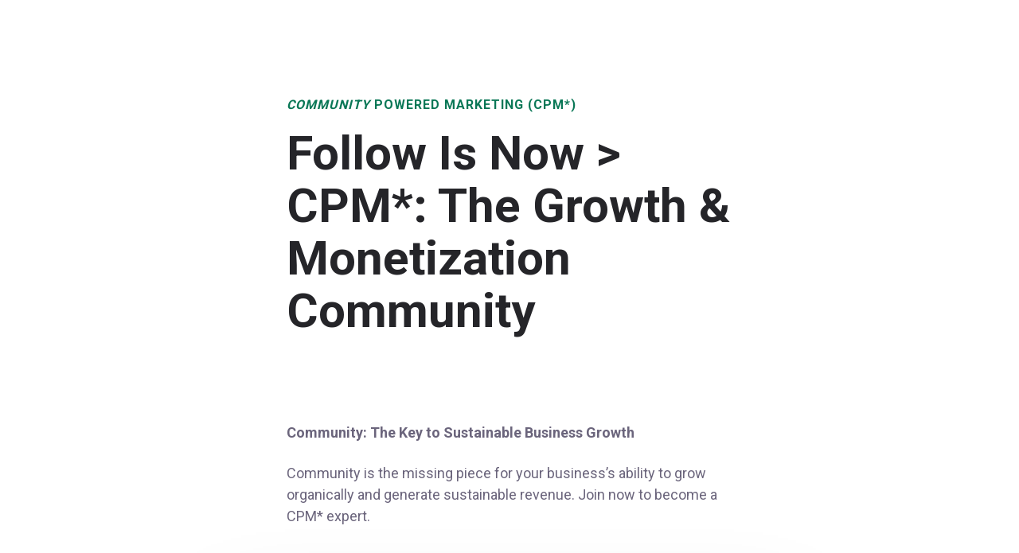

--- FILE ---
content_type: text/html; charset=utf-8
request_url: https://communitypoweredmarketing.com/follow
body_size: 18812
content:

    <!doctype html>
    <html lang="en">
      <head>
        <title>Follow Is Now &gt; CPM*: The Growth &amp; Monetization Community</title>
        <meta http-equiv="Content-Security-Policy" content="upgrade-insecure-requests">
        <meta name="description" content="" />
        <meta property="og:title" content="Follow Is Now &gt; CPM*: The Growth &amp; Monetization Community" />
        <meta property="og:description" content="" />
        <meta property="og:image" content="" />
        <meta property="og:type" content="website" />
        <meta name="twitter:title" content="Follow Is Now &gt; CPM*: The Growth &amp; Monetization Community">
        <meta name="twitter:card" content="summary">
        <meta property="twitter:image" content="" />
        <meta charset="UTF-8">
        <meta name="viewport" content="width=device-width, initial-scale=1">
        <link rel="preconnect" href="https://fonts.gstatic.com/" crossorigin>
          <link rel="stylesheet" href="https://fonts.googleapis.com/css?family=Roboto:400,700&display=swap" />
        <style>:root { --headings-font-family: Roboto, sans-serif; --body-font-family: Roboto, sans-serif; --top-background-background-image: ; --top-background-opacity: 0.35; --top-background-background-color: #ffffff; --middle-background-background-image: ; --middle-background-opacity: 0.15; --middle-background-background-color: #232527; --bottom-background-background-image: ; --bottom-background-opacity: 0.45; --bottom-background-background-color: #ffffff; --card-background-color: #ffffff; --preheader-font-family: Roboto, sans-serif; --preheader-color: #097756; --preheader-font-weight: 700; --preheader-letter-spacing: 1px; --header-color: #252529; --header-font-weight: 700; --subheader-color: #2a233d; --subheader-font-weight: 700; --content_text-color: #6b657c; --middle_content_text-color: #ffffff; --bottom_content_text-color: #6b657c; --form_header-color: #27234f; --form_header-font-weight: 700; --form_content_text-color: #6b657c; --field-font-size: 18px; --field-color: #6b657c; --field-background-color: #ffffff; --field-border-radius: 0px; --field-font-weight: 400; --field-border-color: #dddddd; --button-color: #ffffff; --button-background-color: #097756; --button-border-radius: 0px; --button-font-size: 14px; --button-font-weight: 700; --button-letter-spacing: 2px; --disclaimer-color: #666666; --disclaimer-font-size: 14px; }</style>
        <link rel="stylesheet" type ="text/css" href="https://pages.convertkit.com/templates/shared.css" />
        <link rel="stylesheet" type ="text/css" href=https://pages.convertkit.com/templates/centennial/centennial.css />
        <script crossorigin src="https://cdnjs.cloudflare.com/ajax/libs/react/16.14.0/umd/react.production.min.js"></script>
        <script crossorigin src="https://cdnjs.cloudflare.com/ajax/libs/react-dom/16.14.0/umd/react-dom.production.min.js"></script>
        <script src="https://pages.convertkit.com/templates/centennial/centennial.js"></script>
        <script>
          window.__props = {"id":6489407,"action":"https://app.kit.com/forms/6489407/subscriptions","uid":"96bdf759b2","title":"Follow Is Now &gt; CPM*: The Growth &amp; Monetization Community","description":null,"template":"Centennial","image":null,"favicon":"https://pages.convertkit.com/templates/favicon.ico","settings":{"after_subscribe":{"action":"redirect","success_message":"Success! Now check your email to confirm your subscription.","redirect_url":"https://upscribe.page/ab0305e247"},"modal":{"trigger":"timer","scroll_percentage":null,"timer":5,"devices":"all","show_once_every":15},"recaptcha":{"enabled":false},"return_visitor":{"action":"show","custom_content":""},"slide_in":{"display_in":"bottom_right","trigger":"timer","scroll_percentage":null,"timer":5,"devices":"all","show_once_every":15},"sticky_bar":{"display_in":"top","trigger":"timer","scroll_percentage":null,"timer":5,"devices":"all","show_once_every":15},"powered_by":{"show":true,"url":"https://convertkit.com/features/forms?lmref=lfsx1g&utm_campaign=poweredby&utm_content=form&utm_medium=referral&utm_source=dynamic"},"analytics":{"google":null,"fathom":null,"facebook":null,"segment":null,"pinterest":null,"sparkloop":"team_2531a0e4349a","googletagmanager":"GTM-K3V4JKW"}},"styles":[{"name":"headings.font-family","value":"Roboto, sans-serif"},{"name":"body.font-family","value":"Roboto, sans-serif"},{"name":"top-background.background-image","value":""},{"name":"top-background.opacity","value":"0.35"},{"name":"top-background.background-color","value":"#ffffff"},{"name":"middle-background.background-image","value":""},{"name":"middle-background.opacity","value":"0.15"},{"name":"middle-background.background-color","value":"#232527"},{"name":"bottom-background.background-image","value":""},{"name":"bottom-background.opacity","value":"0.45"},{"name":"bottom-background.background-color","value":"#ffffff"},{"name":"card.background-color","value":"#ffffff"},{"name":"preheader.font-family","value":"Roboto, sans-serif"},{"name":"preheader.color","value":"#097756"},{"name":"preheader.font-weight","value":700},{"name":"preheader.letter-spacing","value":1},{"name":"header.color","value":"#252529"},{"name":"header.font-weight","value":700},{"name":"subheader.color","value":"#2a233d"},{"name":"subheader.font-weight","value":700},{"name":"content_text.color","value":"#6b657c"},{"name":"middle_content_text.color","value":"#ffffff"},{"name":"bottom_content_text.color","value":"#6b657c"},{"name":"form_header.color","value":"#27234f"},{"name":"form_header.font-weight","value":700},{"name":"form_content_text.color","value":"#6b657c"},{"name":"field.font-size","value":18},{"name":"field.color","value":"#6b657c"},{"name":"field.background-color","value":"#ffffff"},{"name":"field.border-radius","value":0},{"name":"field.font-weight","value":400},{"name":"field.border-color","value":"#dddddd"},{"name":"button.color","value":"#ffffff"},{"name":"button.background-color","value":"#097756"},{"name":"button.border-radius","value":0},{"name":"button.font-size","value":14},{"name":"button.font-weight","value":700},{"name":"button.letter-spacing","value":2},{"name":"disclaimer.color","value":"#666666"},{"name":"disclaimer.font-size","value":14}],"elements":[{"id":1009315079,"name":"preheader","type":"Text","element_id":null,"parent_element_id":null,"order":null,"required":false,"region":null},{"id":1009315080,"name":"header","type":"Text","element_id":null,"parent_element_id":null,"order":null,"required":false,"region":null},{"id":1009315081,"name":"subheader","type":"Text","element_id":null,"parent_element_id":null,"order":null,"required":false,"region":null},{"id":1009315082,"name":"e7e2597d-cb53-4e06-9c13-2ec419c88bf7","type":"Text","element_id":"e7e2597d-cb53-4e06-9c13-2ec419c88bf7","parent_element_id":null,"order":0,"required":false,"region":"content"},{"id":1009315083,"name":"form_header","type":"Text","element_id":null,"parent_element_id":null,"order":null,"required":false,"region":null},{"id":1009315084,"name":"a1d0ba11-31d7-41b0-8d0d-09aedeb30068","type":"Text","element_id":"a1d0ba11-31d7-41b0-8d0d-09aedeb30068","parent_element_id":null,"order":0,"required":false,"region":"form_content"},{"id":1009315085,"name":"submit","type":"Button","element_id":null,"parent_element_id":null,"order":null,"required":false},{"id":1009315086,"name":"email_address","type":"Input","element_id":null,"parent_element_id":null,"order":1,"required":true,"label":"Email Address"},{"id":1009315087,"name":"disclaimer","type":"Text","element_id":null,"parent_element_id":null,"order":null,"required":false,"region":null},{"id":1009315088,"name":"24aa23ce-d6e7-4f29-9cbf-a3c170c199c1","type":"Text","element_id":"24aa23ce-d6e7-4f29-9cbf-a3c170c199c1","parent_element_id":null,"order":0,"required":false,"region":"middle_content"},{"id":1009315089,"name":"5e9ce6a2-2c7b-4fce-af2a-64d4f8636034","type":"Text","element_id":"5e9ce6a2-2c7b-4fce-af2a-64d4f8636034","parent_element_id":null,"order":0,"required":false,"region":"bottom_content"},{"id":1009315090,"name":"4293","type":"Custom","element_id":null,"parent_element_id":null,"order":0,"required":true,"field_type":null,"custom_field_key":"first_name","custom_field_label":"First Name","label":"First Name"}],"css":"","template_url":"https://pages.convertkit.com/templates/centennial/centennial.js","css_urls":["https://pages.convertkit.com/templates/centennial/centennial.css"],"ckjs_version":"6","context":{}}
        </script>
        <link rel="shortcut icon" type="image/x-icon" href="https://pages.convertkit.com/templates/favicon.ico" />
        <style>
          body { margin: 0; padding: 0 }
          body > .formkit-form { margin: 80px auto; }
        </style>
        <style>
        
        </style>
        <script>!function(e,n){"object"==typeof exports&&"undefined"!=typeof module?n():"function"==typeof define&&define.amd?define(n):n()}(0,function(){"use strict";function e(e){var n=this.constructor;return this.then(function(t){return n.resolve(e()).then(function(){return t})},function(t){return n.resolve(e()).then(function(){return n.reject(t)})})}function n(){}function t(e){if(!(this instanceof t))throw new TypeError("Promises must be constructed via new");if("function"!=typeof e)throw new TypeError("not a function");this._state=0,this._handled=!1,this._value=undefined,this._deferreds=[],u(e,this)}function o(e,n){for(;3===e._state;)e=e._value;0!==e._state?(e._handled=!0,t._immediateFn(function(){var t=1===e._state?n.onFulfilled:n.onRejected;if(null!==t){var o;try{o=t(e._value)}catch(f){return void i(n.promise,f)}r(n.promise,o)}else(1===e._state?r:i)(n.promise,e._value)})):e._deferreds.push(n)}function r(e,n){try{if(n===e)throw new TypeError("A promise cannot be resolved with itself.");if(n&&("object"==typeof n||"function"==typeof n)){var o=n.then;if(n instanceof t)return e._state=3,e._value=n,void f(e);if("function"==typeof o)return void u(function(e,n){return function(){e.apply(n,arguments)}}(o,n),e)}e._state=1,e._value=n,f(e)}catch(r){i(e,r)}}function i(e,n){e._state=2,e._value=n,f(e)}function f(e){2===e._state&&0===e._deferreds.length&&t._immediateFn(function(){e._handled||t._unhandledRejectionFn(e._value)});for(var n=0,r=e._deferreds.length;r>n;n++)o(e,e._deferreds[n]);e._deferreds=null}function u(e,n){var t=!1;try{e(function(e){t||(t=!0,r(n,e))},function(e){t||(t=!0,i(n,e))})}catch(o){if(t)return;t=!0,i(n,o)}}var c=setTimeout;t.prototype["catch"]=function(e){return this.then(null,e)},t.prototype.then=function(e,t){var r=new this.constructor(n);return o(this,new function(e,n,t){this.onFulfilled="function"==typeof e?e:null,this.onRejected="function"==typeof n?n:null,this.promise=t}(e,t,r)),r},t.prototype["finally"]=e,t.all=function(e){return new t(function(n,t){function o(e,f){try{if(f&&("object"==typeof f||"function"==typeof f)){var u=f.then;if("function"==typeof u)return void u.call(f,function(n){o(e,n)},t)}r[e]=f,0==--i&&n(r)}catch(c){t(c)}}if(!e||"undefined"==typeof e.length)throw new TypeError("Promise.all accepts an array");var r=Array.prototype.slice.call(e);if(0===r.length)return n([]);for(var i=r.length,f=0;r.length>f;f++)o(f,r[f])})},t.resolve=function(e){return e&&"object"==typeof e&&e.constructor===t?e:new t(function(n){n(e)})},t.reject=function(e){return new t(function(n,t){t(e)})},t.race=function(e){return new t(function(n,t){for(var o=0,r=e.length;r>o;o++)e[o].then(n,t)})},t._immediateFn="function"==typeof setImmediate&&function(e){setImmediate(e)}||function(e){c(e,0)},t._unhandledRejectionFn=function(e){void 0!==console&&console&&console.warn("Possible Unhandled Promise Rejection:",e)};var l=function(){if("undefined"!=typeof self)return self;if("undefined"!=typeof window)return window;if("undefined"!=typeof global)return global;throw Error("unable to locate global object")}();"Promise"in l?l.Promise.prototype["finally"]||(l.Promise.prototype["finally"]=e):l.Promise=t});</script>
        
        
        
        
        
        <!-- Sparkloop -->
      <script async src='https://dash.sparkloop.app/widget/team_2531a0e4349a/embed.js' data-sparkloop></script>
        <!-- Google Tag Manager -->
      <script>(function(w,d,s,l,i){w[l]=w[l]||[];w[l].push({'gtm.start':
      new Date().getTime(),event:'gtm.js'});var f=d.getElementsByTagName(s)[0],
      j=d.createElement(s),dl=l!='dataLayer'?'&l='+l:'';j.async=true;j.src=
      'https://www.googletagmanager.com/gtm.js?id='+i+dl;
      fetch(j.src).then(r=>{if(r.status===200)f.parentNode.insertBefore(j,f)});
      })(window,document,'script','dataLayer','GTM-K3V4JKW');</script>
      <!-- End Google Tag Manager -->
      </head>
      <body data-template="Centennial">
        <!-- Google Tag Manager -->
      <noscript><iframe src="https://www.googletagmanager.com/ns.html?id=GTM-K3V4JKW"
      height="0" width="0" style="display:none;visibility:hidden"></iframe></noscript>
      <!-- End Google Tag Manager -->
        <div id="container"><div class="formkit-page"><div class="relative"><div class="formkit-background" style="background-color:#ffffff"></div><div class="formkit-background" style="opacity:0.35;background-color:#ffffff"></div><header class="formkit-container"><div class="formkit-preheader" style="font-family:Roboto, sans-serif;color:#097756;font-weight:700;letter-spacing:1px"><p><em>Community</em> Powered Marketing (CPM*)</p></div><div class="formkit-heading-primary" style="color:#252529;font-weight:700"><h1>Follow Is Now > CPM*: The Growth & Monetization Community</h1></div><div class="formkit-heading-secondary formkit-subheader" style="color:#2a233d;font-weight:700"><h2>​</h2></div></header><main class="formkit-container formkit-main"><div class="formkit-content"><div class="formkit-text " style="color:#6b657c" type="Text" id="1009315082" content="&lt;p&gt;&lt;strong&gt;Community: The Key to Sustainable Business Growth&lt;/strong&gt;&lt;/p&gt;&lt;p&gt;Community is the missing piece for your business’s ability to grow organically and generate sustainable revenue. Join now to become a CPM* expert.&lt;/p&gt;" element_id="e7e2597d-cb53-4e06-9c13-2ec419c88bf7" order="0" region="content"><p><strong>Community: The Key to Sustainable Business Growth</strong></p><p>Community is the missing piece for your business’s ability to grow organically and generate sustainable revenue. Join now to become a CPM* expert.</p></div></div></main></div><div class="relative"><div class="formkit-background" style="background-color:#232527"></div><div class="formkit-background" style="opacity:0.15;background-color:#232527"></div><div class="formkit-card" style="background-color:#ffffff"><div class="formkit-container"><div class="formkit-heading-secondary formkit-form-header" style="color:#27234f;font-weight:700"><h2>​</h2></div><div class="formkit-card-content"><div class="formkit-text " style="color:#6b657c" type="Text" id="1009315084" content="&lt;p&gt;​&lt;/p&gt;" element_id="a1d0ba11-31d7-41b0-8d0d-09aedeb30068" order="0" region="form_content"><p>​</p></div></div><form method="POST" action="https://app.kit.com/forms/6489407/subscriptions" data-sv-form="6489407" data-uid="96bdf759b2" class="formkit-form"><ul class="formkit-alert formkit-alert-error" data-element="errors" data-group="alert"></ul><div class="formkit-fields"><div class="formkit-field"><input class="formkit-input" aria-label="First Name" style="font-size:18px;color:#6b657c;background-color:#ffffff;border-radius:0;font-weight:400;border-color:#dddddd" name="fields[first_name]" required="" placeholder="First Name" type="text"/></div><div class="formkit-field"><input class="formkit-input" name="email_address" style="font-size:18px;color:#6b657c;background-color:#ffffff;border-radius:0;font-weight:400;border-color:#dddddd" placeholder="Email Address" aria-label="Email Address" required="" type="email"/></div><button class="formkit-submit" style="color:#ffffff;background-color:#097756;border-radius:0;font-size:14px;font-weight:700;letter-spacing:2px" data-element="submit"><div class="formkit-spinner"><div></div><div></div><div></div></div><span>Join THE CPM* Newsletter</span></button></div></form><div class="formkit-disclaimer" style="color:#666666;font-size:14px"><p>We respect your privacy. Unsubscribe at any time.</p></div></div></div><div class="formkit-container formkit-middle-content"><div class="formkit-text " style="color:#ffffff" type="Text" id="1009315088" content="&lt;p&gt;​&lt;/p&gt;&lt;div class=&quot;grid relative group&quot;&gt;&lt;div class=&quot;p-2 text-gray-600 group-hover:bg-gray-100 border border-gray-300 border-opacity-0 hover:border-opacity-100 whitespace-normal&quot; style=&quot;grid-area:1/1/2/4&quot; data-live=&quot;true&quot;&gt;&lt;/div&gt;&lt;/div&gt;&lt;p&gt;​&lt;/p&gt;&lt;div class=&quot;grid relative group&quot;&gt;&lt;div class=&quot;p-2 text-gray-600 group-hover:bg-gray-100 border border-gray-300 border-opacity-0 hover:border-opacity-100 whitespace-normal bg-gray-100 border-opacity-100&quot; style=&quot;grid-area:1/1/2/4&quot; data-live=&quot;true&quot;&gt;
&lt;/div&gt;&lt;/div&gt;&lt;p&gt;​&lt;/p&gt;" element_id="24aa23ce-d6e7-4f29-9cbf-a3c170c199c1" order="0" region="middle_content"><p>​</p><div class="grid relative group"><div class="p-2 text-gray-600 group-hover:bg-gray-100 border border-gray-300 border-opacity-0 hover:border-opacity-100 whitespace-normal" style="grid-area:1/1/2/4" data-live="true"></div></div><p>​</p><div class="grid relative group"><div class="p-2 text-gray-600 group-hover:bg-gray-100 border border-gray-300 border-opacity-0 hover:border-opacity-100 whitespace-normal bg-gray-100 border-opacity-100" style="grid-area:1/1/2/4" data-live="true">
</div></div><p>​</p></div></div></div><div class="relative"><div class="formkit-background" style="background-color:#ffffff"></div><div class="formkit-background" style="opacity:0.45;background-color:#ffffff"></div><div class="formkit-container formkit-bottom-content"><div class="formkit-text " style="color:#6b657c" type="Text" id="1009315089" content="&lt;p style=&quot;text-align:center&quot;&gt;​&lt;/p&gt;" element_id="5e9ce6a2-2c7b-4fce-af2a-64d4f8636034" order="0" region="bottom_content"><p style="text-align:center">​</p></div></div><footer><div class="formkit-powered-by-convertkit-container"><a href="https://convertkit.com/features/forms?lmref=lfsx1g&amp;utm_campaign=poweredby&amp;utm_content=form&amp;utm_medium=referral&amp;utm_source=dynamic" rel="nofollow" class="formkit-powered-by-convertkit" data-element="powered-by" data-variant="dark" target="_blank">Powered By Kit</a></div></footer></div></div></div>
        <script src="https://pages.convertkit.com/templates/landing-page.hydrate.js"></script>
        <script src="https://pages.convertkit.com/ckjs/ck.6.js"></script>
      </body>
    </html>

--- FILE ---
content_type: text/css
request_url: https://pages.convertkit.com/templates/centennial/centennial.css
body_size: 1338
content:
.formkit-page {
  line-height: 1.5;
  display: -webkit-box;
  display: flex;
  font-family: var(--body-font-family);
  -webkit-box-orient: vertical;
  -webkit-box-direction: normal;
          flex-direction: column;
  min-height: 100vh;
  position: relative;
}

.relative {
  position: relative;
}

.formkit-background {
  background-position: center center;
  background-repeat: no-repeat;
  background-size: cover;
  height: 100%;
  left: 0;
  position: absolute;
  top: 0;
  width: 100%;
  z-index: 1;
}

.formkit-container {
  margin: 0 auto;
  max-width: 35rem;
  position: relative;
  width: 92%;
  z-index: 1;
}

.formkit-middle-content {
  padding-bottom: 3rem;
}

.formkit-bottom-content {
  padding-bottom: 5rem;
  padding-top: 3rem;
}

h1,
h2,
h3 {
  font-family: var(--headings-font-family);
  line-height: inherit;
  margin: inherit;
}

.formkit-heading-primary {
  font-size: calc(32px + (60 - 32) * ((100vw - 400px) / (800 - 400)));
  line-height: 1.25;
  margin-bottom: 0.75rem;
}

.formkit-heading-secondary {
  font-size: calc(20px + (24 - 20) * ((100vw - 400px) / (800 - 400)));
  line-height: 1.5;
  margin-bottom: 1.25rem;
}

.formkit-preheader {
  margin-bottom: 1rem;
  margin-top: 3rem;
  text-transform: uppercase;
}

.formkit-main {
  padding-bottom: 3rem;
}

.formkit-content,
.formkit-card-content,
.formkit-middle-content,
.formkit-bottom-content {
  font-size: 16px;
  line-height: 1.5;
}

.formkit-content p,
.formkit-card-content p,
.formkit-middle-content p,
.formkit-bottom-content p {
  margin-bottom: 1.5rem;
}

.formkit-content a:not(.link):not(.platform),
.formkit-card-content a,
.formkit-middle-content a,
.formkit-bottom-content a {
  border-bottom-width: 2px;
  border-bottom-style: solid;
  color: inherit;
  text-decoration: none;
}

.formkit-content a:not(.link):not(.platform):hover,
.formkit-card-content a:hover,
.formkit-middle-content a:hover,
.formkit-bottom-content a:hover {
  opacity: 0.75;
}

.formkit-card {
  box-shadow: 0 24px 120px rgba(0, 0, 0, 0.2);
  margin: 0 auto 3.5em;
  max-width: 45rem;
  padding: 2rem 0;
  position: relative;
  z-index: 2;
}

.formkit-card-content {
  margin-bottom: 1.5rem;
}

.formkit-fields,
.formkit-field {
  margin-bottom: 1rem;
}

.formkit-input,
select.formkit-select {
  -webkit-appearance: none;
  border-width: 2px;
}

[data-group="checkboxes"] legend {
  color: inherit !important;
}

.formkit-checkboxes {
  background: transparent !important;
  color: inherit !important;
}

.formkit-checkboxes label {
  color: inherit !important;
}

.formkit-submit {
  margin: 0;
  text-transform: uppercase;
  width: 100%;
}

.formkit-submit span {
  padding: 17px 15px 16px !important;
}

.formkit-disclaimer {
  margin: 5px auto 0;
  text-align: center;
}

@media screen and (min-width: 45rem) {
  .formkit-card .formkit-container {
    width: auto;
  }
  .formkit-middle-content {
    padding-bottom: 5rem;
  }
  .formkit-bottom-content {
    padding-bottom: 7.5rem;
    padding-top: 5rem;
  }
  .formkit-heading-primary {
    font-size: 60px;
    line-height: 1.1;
    margin-bottom: 2rem;
  }
  .formkit-heading-secondary {
    font-size: 24px;
  }
  .formkit-preheader {
    margin-top: 7.5rem;
  }
  .formkit-main {
    padding-bottom: 20rem;
  }
  .formkit-content,
  .formkit-card-content,
  .formkit-middle-content,
  .formkit-bottom-content {
    font-size: 18px;
  }
  .formkit-card {
    margin: -15rem auto 5em;
    padding: 5rem 6rem 4.75rem;
  }
}


--- FILE ---
content_type: application/javascript
request_url: https://pages.convertkit.com/templates/centennial/centennial.js
body_size: 1672
content:
(()=>{"use strict";var e={n:t=>{var n=t&&t.__esModule?()=>t.default:()=>t;return e.d(n,{a:n}),n},d:(t,n)=>{for(var a in n)e.o(n,a)&&!e.o(t,a)&&Object.defineProperty(t,a,{enumerable:!0,get:n[a]})}};e.g=function(){if("object"==typeof globalThis)return globalThis;try{return this||new Function("return this")()}catch(e){if("object"==typeof window)return window}}(),e.o=(e,t)=>Object.prototype.hasOwnProperty.call(e,t);const t=React;var n,a=e.n(t);"undefined"!=typeof window?n=window:void 0!==e.g&&(n=e.g);const r=n;function o(){return o=Object.assign?Object.assign.bind():function(e){for(var t=1;t<arguments.length;t++){var n=arguments[t];for(var a in n)({}).hasOwnProperty.call(n,a)&&(e[a]=n[a])}return e},o.apply(null,arguments)}function s(e){var t=e.styles,n=function(e,t){if(null==e)return{};var n,a,r=function(e,t){if(null==e)return{};var n={};for(var a in e)if({}.hasOwnProperty.call(e,a)){if(t.indexOf(a)>=0)continue;n[a]=e[a]}return n}(e,t);if(Object.getOwnPropertySymbols){var o=Object.getOwnPropertySymbols(e);for(a=0;a<o.length;a++)n=o[a],t.indexOf(n)>=0||{}.propertyIsEnumerable.call(e,n)&&(r[n]=e[n])}return r}(e,["styles"]),s=r.__components;return a().createElement(s.LandingPage,o({styles:t},n,{style:t.forElement("page")}),a().createElement("div",{className:"relative"},a().createElement("div",{className:"formkit-background",style:{backgroundColor:t.forElement("top-background").backgroundColor}}),a().createElement("div",{className:"formkit-background",style:t.forElement("top-background")}),a().createElement("header",{className:"formkit-container"},a().createElement(s.Content,{className:"formkit-preheader",name:"preheader",defaults:{content:"New eBook"}}),a().createElement(s.Heading,{className:"formkit-heading-primary",name:"header",defaults:{content:"Get my free book now"}}),a().createElement(s.Heading,{className:"formkit-heading-secondary formkit-subheader",name:"subheader",tag:"h2",defaults:{content:"Lorem ipsum dolor sit amet, consectetur adipiscing elit. Donec scelerisque libero, et lacinia lectus."}})),a().createElement("main",{className:"formkit-container formkit-main"},a().createElement(s.Region,{className:"formkit-content",name:"content"},a().createElement(s.Content,{defaults:{content:"Pellentesque ut euismod sem. Etiam iaculis varius metus vel sodales. Fusce venenatis, elit in convallis feugiat, risus augue tempus urna, ut sodales tortor metus posuere ante. Curabitur vitae enim dignissim, vehicula odio a, maximus felis. Aenean metus sapien, pulvinar quis consequat ac, mollis sit amet ipsum. In lectus enim, fringilla a nunc vel, mattis viverra tortor. Proin neque quam, iaculis sit amet dictum quis, consectetur in augue. Class aptent taciti sociosqu"}})))),a().createElement("div",{className:"relative"},a().createElement("div",{className:"formkit-background",style:{backgroundColor:t.forElement("middle-background").backgroundColor}}),a().createElement("div",{className:"formkit-background",style:t.forElement("middle-background")}),a().createElement("div",{className:"formkit-card",style:t.forElement("card")},a().createElement("div",{className:"formkit-container"},a().createElement(s.Heading,{className:"formkit-heading-secondary formkit-form-header",name:"form_header",tag:"h2",defaults:{content:"Sign up Today"}}),a().createElement(s.Region,{className:"formkit-card-content",name:"form_content"},a().createElement(s.Content,{defaults:{content:"Pellentesque ut euismod sem. Etiam iaculis varius metus vel sodales. Fusce venenatis, elit in convallis feugiat, risus augue tempus urna, ut sodales tortor metus posuere ante."}})),a().createElement(s.Form,null,a().createElement(s.Errors,null),a().createElement(s.CustomFields,null,a().createElement(s.AddFieldButton,null),a().createElement(s.Button,{name:"submit",group:"button",defaults:{content:"Sign up today"}}))),a().createElement(s.Content,{name:"disclaimer",defaults:{content:"We respect your privacy. Unsubscribe at any time."}}))),a().createElement(s.Region,{className:"formkit-container formkit-middle-content",name:"middle_content"},a().createElement(s.Content,{defaults:{content:"Pellentesque ut euismod sem. Etiam iaculis varius metus vel sodales. Fusce venenatis, elit in convallis feugiat, risus augue tempus urna, ut sodales tortor metus posuere ante."}}))),a().createElement("div",{className:"relative"},a().createElement("div",{className:"formkit-background",style:{backgroundColor:t.forElement("bottom-background").backgroundColor}}),a().createElement("div",{className:"formkit-background",style:t.forElement("bottom-background")}),a().createElement(s.Region,{className:"formkit-container formkit-bottom-content",name:"bottom_content"},a().createElement(s.Content,{defaults:{content:"Pellentesque ut euismod sem. Etiam iaculis varius metus vel sodales. Fusce venenatis, elit in convallis feugiat, risus augue tempus urna, ut sodales tortor metus posuere ante."}})),a().createElement("footer",null,a().createElement(s.BuiltWith,{background:"bottom-background",image:"bottom-background"}))))}s.style="landing_page",s.categories=["eBook","Newsletter","Product","Waitlist"],s.thumbnail="",s.preview="https://demo.ck.page/centennial",s.fields=[{name:"first_name",label:"Your name"},{name:"email_address",label:"Your email address"}],s.beta=!0,function(e,t){var n=t.name;if(e.displayName=n,void 0!==r)r.__templates||(r.__templates={}),r.__templates[n]=e}(s,{name:"Centennial"})})();
//# sourceMappingURL=centennial.js.map